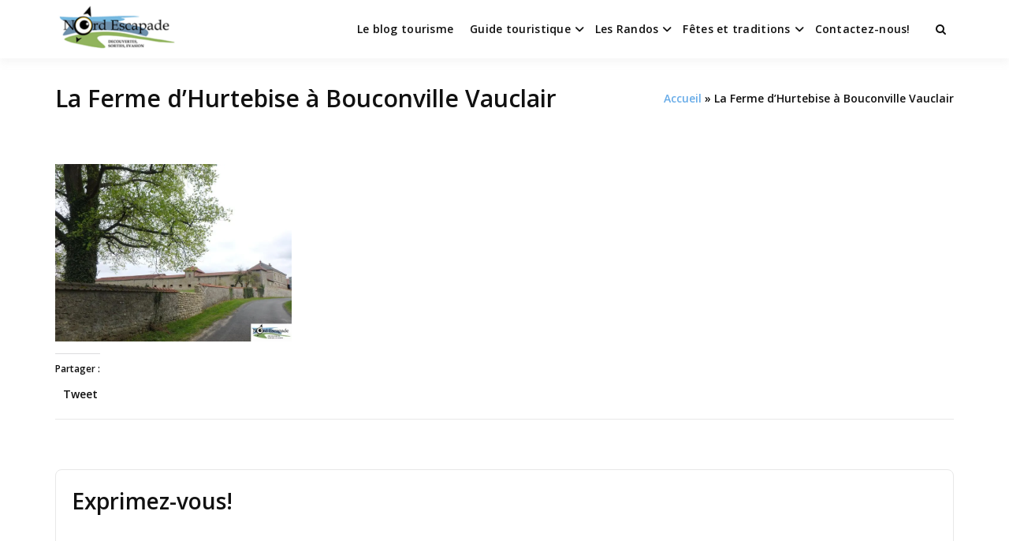

--- FILE ---
content_type: text/html; charset=UTF-8
request_url: https://nord-escapade.com/olympus-digital-camera-45/
body_size: 10595
content:
<!doctype html><html dir="ltr" lang="fr-FR" prefix="og: https://ogp.me/ns#" class="no-js"><head><script data-no-optimize="1">var litespeed_docref=sessionStorage.getItem("litespeed_docref");litespeed_docref&&(Object.defineProperty(document,"referrer",{get:function(){return litespeed_docref}}),sessionStorage.removeItem("litespeed_docref"));</script> <meta charset="UTF-8"><link data-optimized="2" rel="stylesheet" href="https://nord-escapade.com/wp-content/litespeed/css/7c04b8b36610c840a034dd649f671705.css?ver=936bf" /><meta name="viewport" content="width=device-width, initial-scale=1, minimum-scale=1"><link rel="profile" href="https://gmpg.org/xfn/11"><title>La Ferme d’Hurtebise à Bouconville Vauclair | Nord Escapade</title><meta name="description" content="La ferme d&#039;Hurtebise" /><meta name="robots" content="max-image-preview:large" /><link rel="canonical" href="https://nord-escapade.com/olympus-digital-camera-45/" /><meta name="generator" content="All in One SEO (AIOSEO) 4.5.3.1" /><meta property="og:locale" content="fr_FR" /><meta property="og:site_name" content="Nord Escapade | Tourisme et randonnées en Hauts de France" /><meta property="og:type" content="article" /><meta property="og:title" content="La Ferme d’Hurtebise à Bouconville Vauclair | Nord Escapade" /><meta property="og:url" content="https://nord-escapade.com/olympus-digital-camera-45/" /><meta property="og:image" content="https://i0.wp.com/nord-escapade.com/wp-content/uploads/2015/07/cropped-cropped-cropped-logonord1-1-1.png?fit=350%2C123&#038;ssl=1" /><meta property="og:image:secure_url" content="https://i0.wp.com/nord-escapade.com/wp-content/uploads/2015/07/cropped-cropped-cropped-logonord1-1-1.png?fit=350%2C123&#038;ssl=1" /><meta property="article:published_time" content="2017-07-10T10:25:08+00:00" /><meta property="article:modified_time" content="2017-07-11T16:20:19+00:00" /><meta name="twitter:card" content="summary" /><meta name="twitter:title" content="La Ferme d’Hurtebise à Bouconville Vauclair | Nord Escapade" /><meta name="twitter:image" content="https://i0.wp.com/nord-escapade.com/wp-content/uploads/2015/07/cropped-cropped-cropped-logonord1-1-1.png?fit=350%2C123&amp;ssl=1" /> <script type="application/ld+json" class="aioseo-schema">{"@context":"https:\/\/schema.org","@graph":[{"@type":"BreadcrumbList","@id":"https:\/\/nord-escapade.com\/olympus-digital-camera-45\/#breadcrumblist","itemListElement":[{"@type":"ListItem","@id":"https:\/\/nord-escapade.com\/#listItem","position":1,"name":"Domicile","item":"https:\/\/nord-escapade.com\/","nextItem":"https:\/\/nord-escapade.com\/olympus-digital-camera-45\/#listItem"},{"@type":"ListItem","@id":"https:\/\/nord-escapade.com\/olympus-digital-camera-45\/#listItem","position":2,"name":"La Ferme d'Hurtebise \u00e0 Bouconville Vauclair","previousItem":"https:\/\/nord-escapade.com\/#listItem"}]},{"@type":"ItemPage","@id":"https:\/\/nord-escapade.com\/olympus-digital-camera-45\/#itempage","url":"https:\/\/nord-escapade.com\/olympus-digital-camera-45\/","name":"La Ferme d\u2019Hurtebise \u00e0 Bouconville Vauclair | Nord Escapade","description":"La ferme d'Hurtebise","inLanguage":"fr-FR","isPartOf":{"@id":"https:\/\/nord-escapade.com\/#website"},"breadcrumb":{"@id":"https:\/\/nord-escapade.com\/olympus-digital-camera-45\/#breadcrumblist"},"author":{"@id":"https:\/\/nord-escapade.com\/author\/adminnordescapde\/#author"},"creator":{"@id":"https:\/\/nord-escapade.com\/author\/adminnordescapde\/#author"},"datePublished":"2017-07-10T11:25:08+01:00","dateModified":"2017-07-11T17:20:19+01:00"},{"@type":"Organization","@id":"https:\/\/nord-escapade.com\/#organization","name":"Nord Escapade","url":"https:\/\/nord-escapade.com\/","logo":{"@type":"ImageObject","url":"https:\/\/i0.wp.com\/nord-escapade.com\/wp-content\/uploads\/2015\/07\/cropped-cropped-cropped-logonord1-1-1.png?fit=350%2C123&ssl=1","@id":"https:\/\/nord-escapade.com\/olympus-digital-camera-45\/#organizationLogo","width":350,"height":123},"image":{"@id":"https:\/\/nord-escapade.com\/#organizationLogo"}},{"@type":"Person","@id":"https:\/\/nord-escapade.com\/author\/adminnordescapde\/#author","url":"https:\/\/nord-escapade.com\/author\/adminnordescapde\/","name":"J\u00e9r\u00e9mie","image":{"@type":"ImageObject","@id":"https:\/\/nord-escapade.com\/olympus-digital-camera-45\/#authorImage","url":"https:\/\/secure.gravatar.com\/avatar\/ff0ed2665f55508cefcf931e4d2a4d4c?s=96&d=blank&r=g","width":96,"height":96,"caption":"J\u00e9r\u00e9mie"}},{"@type":"WebSite","@id":"https:\/\/nord-escapade.com\/#website","url":"https:\/\/nord-escapade.com\/","name":"Nord Escapade","description":"Tourisme et randonn\u00e9es en Hauts de France","inLanguage":"fr-FR","publisher":{"@id":"https:\/\/nord-escapade.com\/#organization"}}]}</script> <link rel='dns-prefetch' href='//fonts.googleapis.com' /><link rel='dns-prefetch' href='//v0.wordpress.com' /><link rel='dns-prefetch' href='//jetpack.wordpress.com' /><link rel='dns-prefetch' href='//s0.wp.com' /><link rel='dns-prefetch' href='//public-api.wordpress.com' /><link rel='dns-prefetch' href='//0.gravatar.com' /><link rel='dns-prefetch' href='//1.gravatar.com' /><link rel='dns-prefetch' href='//2.gravatar.com' /><link rel='dns-prefetch' href='//widgets.wp.com' /><link rel='dns-prefetch' href='//i0.wp.com' /><link rel='dns-prefetch' href='//c0.wp.com' /><link rel='dns-prefetch' href='//pagead2.googlesyndication.com' /><link href='https://fonts.gstatic.com' crossorigin rel='preconnect' /><link rel="alternate" type="application/rss+xml" title="Nord Escapade &raquo; Flux" href="https://nord-escapade.com/feed/" /><link rel="alternate" type="application/rss+xml" title="Nord Escapade &raquo; Flux des commentaires" href="https://nord-escapade.com/comments/feed/" /><link rel="alternate" type="application/rss+xml" title="Nord Escapade &raquo; La Ferme d&rsquo;Hurtebise à Bouconville Vauclair Flux des commentaires" href="https://nord-escapade.com/feed/?attachment_id=13291" /> <script type="litespeed/javascript" data-src="https://c0.wp.com/c/6.4.7/wp-includes/js/jquery/jquery.min.js" id="jquery-core-js"></script> <link rel="https://api.w.org/" href="https://nord-escapade.com/wp-json/" /><link rel="alternate" type="application/json" href="https://nord-escapade.com/wp-json/wp/v2/media/13291" /><link rel="EditURI" type="application/rsd+xml" title="RSD" href="https://nord-escapade.com/xmlrpc.php?rsd" /><meta name="generator" content="WordPress 6.4.7" /><link rel='shortlink' href='https://wp.me/a6tn77-3sn' /><link rel="alternate" type="application/json+oembed" href="https://nord-escapade.com/wp-json/oembed/1.0/embed?url=https%3A%2F%2Fnord-escapade.com%2Folympus-digital-camera-45%2F" /><link rel="alternate" type="text/xml+oembed" href="https://nord-escapade.com/wp-json/oembed/1.0/embed?url=https%3A%2F%2Fnord-escapade.com%2Folympus-digital-camera-45%2F&#038;format=xml" /><meta name="generator" content="Site Kit by Google 1.116.0" /><link rel="preload" id="buddyx-comments-preload" href="https://nord-escapade.com/wp-content/themes/buddyx/assets/css/comments.min.css?ver=4.7.6" as="style"><meta name="viewport" content="width=device-width, initial-scale=1.0, maximum-scale=1.0, user-scalable=no"><meta name="google-adsense-platform-account" content="ca-host-pub-2644536267352236"><meta name="google-adsense-platform-domain" content="sitekit.withgoogle.com"><meta name="generator" content="Elementor 3.18.3; features: e_dom_optimization, e_optimized_assets_loading, e_optimized_css_loading, additional_custom_breakpoints, block_editor_assets_optimize, e_image_loading_optimization; settings: css_print_method-external, google_font-enabled, font_display-auto"> <script="async" type="litespeed/javascript" data-src="https://pagead2.googlesyndication.com/pagead/js/adsbygoogle.js?client=ca-pub-1679031665435284&amp;host=ca-host-pub-2644536267352236" crossorigin="anonymous"></script> <link rel="icon" href="https://i0.wp.com/nord-escapade.com/wp-content/uploads/2019/08/favicon-youzer.png?fit=32%2C32&#038;ssl=1" sizes="32x32" /><link rel="icon" href="https://i0.wp.com/nord-escapade.com/wp-content/uploads/2019/08/favicon-youzer.png?fit=192%2C192&#038;ssl=1" sizes="192x192" /><link rel="apple-touch-icon" href="https://i0.wp.com/nord-escapade.com/wp-content/uploads/2019/08/favicon-youzer.png?fit=180%2C180&#038;ssl=1" /><meta name="msapplication-TileImage" content="https://i0.wp.com/nord-escapade.com/wp-content/uploads/2019/08/favicon-youzer.png?fit=270%2C270&#038;ssl=1" /></head><body data-rsssl=1 class="attachment attachment-template-default single single-attachment postid-13291 attachmentid-13291 attachment-jpeg wp-custom-logo wp-embed-responsive layout-wide sticky-header sticky-sidebar-enable  tags-hidden author-hidden elementor-default elementor-kit-14529"><div id="page" class="site">
<a class="skip-link screen-reader-text" href="#primary">Passer au contenu</a><div class="site-header-wrapper"><div class="container"><header id="masthead" class="site-header"><div class="site-branding"><div class="site-logo-wrapper">
<a href="https://nord-escapade.com/" class="custom-logo-link" rel="home"><img data-lazyloaded="1" src="[data-uri]" width="350" height="123" data-src="https://i0.wp.com/nord-escapade.com/wp-content/uploads/2015/07/cropped-cropped-cropped-logonord1-1-1.png?fit=350%2C123&amp;ssl=1" class="custom-logo" alt="Nord Escapade" decoding="async" data-srcset="https://i0.wp.com/nord-escapade.com/wp-content/uploads/2015/07/cropped-cropped-cropped-logonord1-1-1.png?w=350&amp;ssl=1 350w, https://i0.wp.com/nord-escapade.com/wp-content/uploads/2015/07/cropped-cropped-cropped-logonord1-1-1.png?resize=300%2C105&amp;ssl=1 300w" data-sizes="100vw" /></a></div><div class="site-branding-inner"><p class="site-title"><a href="https://nord-escapade.com/" rel="home">Nord Escapade</a></p><p class="site-description">
Tourisme et randonnées en Hauts de France</p></div></div><nav id="site-navigation" class="main-navigation nav--toggle-sub nav--toggle-small" aria-label="Menu principal"
><div class="buddypress-icons-wrapper buddyx-mobile-icon"><div class="menu-icons-wrapper"><div class="search"  on="tap:AMP.setState( { buddyxAmpSlideSearchMenuExpanded: ! buddyxAmpSlideSearchMenuExpanded } )"  [class]="( buddyxAmpSlideSearchMenuExpanded ? 'buddyx-search-menu-icon search buddyx-dropdown-active' : 'buddyx-search-menu-icon search' )"  aria-expanded="false" [aria-expanded]="buddyxAmpSlideSearchMenuExpanded ? 'true' : 'false'" >
<a href="#" id="overlay-search" class="search-icon" title="Search">
<span class="fa fa-search"></span>
</a><div class="top-menu-search-container"  on="tap:AMP.setState( { buddyxAmpSlideSearchMenuExpanded: buddyxAmpSlideSearchMenuExpanded } )" ><form id="searchform" role="search" method="get" class="search-form" action="https://nord-escapade.com/">
<span class="screen-reader-text">Search for:</span>
<input type="search" class="search-field-top" placeholder="Saisissez un mot-clé" value="" name="s" />
<input name="submit" type="submit"  value="C’est parti" /></form></div></div></div></div><button id="menu-toggle" class="menu-toggle" aria-label="Ouvrir le menu" aria-controls="primary-menu" aria-expanded="false"
>
<i class="fa fa-bars" aria-hidden="true"></i>
</button><div class="primary-menu-container buddyx-mobile-menu"><div class="mobile-menu-heading"><h3 class="menu-title">Menu</h3>
<a href="#" class="menu-close" >Fermer</a></div><div class="buddyx-mobile-user"><hr /></div><ul id="primary-menu" class="menu"><li id="menu-item-3539" class="menu-item menu-item-type-post_type menu-item-object-page current_page_parent menu-item-3539"><a href="https://nord-escapade.com/blog-nord-escapade/">Le blog tourisme</a></li><li id="menu-item-8261" class="menu-item menu-item-type-post_type menu-item-object-page menu-item-has-children menu-item-8261"><a href="https://nord-escapade.com/guide-annuaire-touristique-communautaire-du-nord-pas-de-calais-picardie/">Guide touristique</a><span class="dropdown"><i class="dropdown-symbol"></i></span><ul class="sub-menu"><li id="menu-item-10396" class="menu-item menu-item-type-post_type menu-item-object-page menu-item-10396"><a href="https://nord-escapade.com/offices-tourisme-nord-pas-de-calais-picardie-hauts-de-france/">Les Offices de Tourisme du Nord de la France</a></li><li id="menu-item-8262" class="menu-item menu-item-type-post_type menu-item-object-page menu-item-8262"><a href="https://nord-escapade.com/activites-en-famille-sorties-jeux-enfants-nord-pas-de-calais-picardie/">Les activités en famille</a></li><li id="menu-item-8268" class="menu-item menu-item-type-post_type menu-item-object-page menu-item-8268"><a href="https://nord-escapade.com/nord-pas-de-calais-picardie-parcs-naturels-jardins-remarquables/">Les parcs naturels et jardins remarquables</a></li><li id="menu-item-8270" class="menu-item menu-item-type-post_type menu-item-object-page menu-item-8270"><a href="https://nord-escapade.com/visites-activites-insolites-nord-pas-de-calais-picardie/">Les visites et activités insolites</a></li><li id="menu-item-8271" class="menu-item menu-item-type-post_type menu-item-object-page menu-item-8271"><a href="https://nord-escapade.com/nord-pas-de-calais-picardie-lieux-de-memoire-cimetieres-militaires/">Lieux de mémoire</a></li><li id="menu-item-8272" class="menu-item menu-item-type-post_type menu-item-object-page menu-item-8272"><a href="https://nord-escapade.com/nord-pas-de-calais-picardie-monuments-paysages-lieux-insolites/">Monuments et lieux insolites</a></li><li id="menu-item-8273" class="menu-item menu-item-type-post_type menu-item-object-page menu-item-8273"><a href="https://nord-escapade.com/nord-pas-de-calais-picardie-musees/">Les musées</a></li></ul></li><li id="menu-item-3552" class="menu-item menu-item-type-post_type menu-item-object-page menu-item-has-children menu-item-3552"><a href="https://nord-escapade.com/guide-randonnees-nord-pas-de-calais-picardie/">Les Randos</a><span class="dropdown"><i class="dropdown-symbol"></i></span><ul class="sub-menu"><li id="menu-item-8275" class="menu-item menu-item-type-post_type menu-item-object-page menu-item-8275"><a href="https://nord-escapade.com/randos-promenades-balades-nord-pas-de-calais-picardie-belgique/">Le guide des randonnées</a></li></ul></li><li id="menu-item-8258" class="menu-item menu-item-type-post_type menu-item-object-page menu-item-has-children menu-item-8258"><a href="https://nord-escapade.com/fetes-et-traditions-chti-picard-nord-pas-de-calais-picardie/">Fêtes et traditions</a><span class="dropdown"><i class="dropdown-symbol"></i></span><ul class="sub-menu"><li id="menu-item-8259" class="menu-item menu-item-type-post_type menu-item-object-page menu-item-8259"><a href="https://nord-escapade.com/les-fetes-traditionnelles-nord-pas-de-calais-picardie/">Les fêtes traditionnelles</a></li><li id="menu-item-8260" class="menu-item menu-item-type-post_type menu-item-object-page menu-item-8260"><a href="https://nord-escapade.com/le-dictionnaire-du-chti/">Le dictionnaire du ch&rsquo;ti</a></li></ul></li><li id="menu-item-3540" class="menu-item menu-item-type-post_type menu-item-object-page menu-item-3540"><a href="https://nord-escapade.com/contact/">Contactez-nous!</a></li></ul></div><div class="primary-menu-container buddyx-desktop-menu"><ul id="primary-menu" class="menu"><li class="menu-item menu-item-type-post_type menu-item-object-page current_page_parent menu-item-3539"><a href="https://nord-escapade.com/blog-nord-escapade/">Le blog tourisme</a></li><li class="menu-item menu-item-type-post_type menu-item-object-page menu-item-has-children menu-item-8261"><a href="https://nord-escapade.com/guide-annuaire-touristique-communautaire-du-nord-pas-de-calais-picardie/">Guide touristique</a><span class="dropdown"><i class="dropdown-symbol"></i></span><ul class="sub-menu"><li class="menu-item menu-item-type-post_type menu-item-object-page menu-item-10396"><a href="https://nord-escapade.com/offices-tourisme-nord-pas-de-calais-picardie-hauts-de-france/">Les Offices de Tourisme du Nord de la France</a></li><li class="menu-item menu-item-type-post_type menu-item-object-page menu-item-8262"><a href="https://nord-escapade.com/activites-en-famille-sorties-jeux-enfants-nord-pas-de-calais-picardie/">Les activités en famille</a></li><li class="menu-item menu-item-type-post_type menu-item-object-page menu-item-8268"><a href="https://nord-escapade.com/nord-pas-de-calais-picardie-parcs-naturels-jardins-remarquables/">Les parcs naturels et jardins remarquables</a></li><li class="menu-item menu-item-type-post_type menu-item-object-page menu-item-8270"><a href="https://nord-escapade.com/visites-activites-insolites-nord-pas-de-calais-picardie/">Les visites et activités insolites</a></li><li class="menu-item menu-item-type-post_type menu-item-object-page menu-item-8271"><a href="https://nord-escapade.com/nord-pas-de-calais-picardie-lieux-de-memoire-cimetieres-militaires/">Lieux de mémoire</a></li><li class="menu-item menu-item-type-post_type menu-item-object-page menu-item-8272"><a href="https://nord-escapade.com/nord-pas-de-calais-picardie-monuments-paysages-lieux-insolites/">Monuments et lieux insolites</a></li><li class="menu-item menu-item-type-post_type menu-item-object-page menu-item-8273"><a href="https://nord-escapade.com/nord-pas-de-calais-picardie-musees/">Les musées</a></li></ul></li><li class="menu-item menu-item-type-post_type menu-item-object-page menu-item-has-children menu-item-3552"><a href="https://nord-escapade.com/guide-randonnees-nord-pas-de-calais-picardie/">Les Randos</a><span class="dropdown"><i class="dropdown-symbol"></i></span><ul class="sub-menu"><li class="menu-item menu-item-type-post_type menu-item-object-page menu-item-8275"><a href="https://nord-escapade.com/randos-promenades-balades-nord-pas-de-calais-picardie-belgique/">Le guide des randonnées</a></li></ul></li><li class="menu-item menu-item-type-post_type menu-item-object-page menu-item-has-children menu-item-8258"><a href="https://nord-escapade.com/fetes-et-traditions-chti-picard-nord-pas-de-calais-picardie/">Fêtes et traditions</a><span class="dropdown"><i class="dropdown-symbol"></i></span><ul class="sub-menu"><li class="menu-item menu-item-type-post_type menu-item-object-page menu-item-8259"><a href="https://nord-escapade.com/les-fetes-traditionnelles-nord-pas-de-calais-picardie/">Les fêtes traditionnelles</a></li><li class="menu-item menu-item-type-post_type menu-item-object-page menu-item-8260"><a href="https://nord-escapade.com/le-dictionnaire-du-chti/">Le dictionnaire du ch&rsquo;ti</a></li></ul></li><li class="menu-item menu-item-type-post_type menu-item-object-page menu-item-3540"><a href="https://nord-escapade.com/contact/">Contactez-nous!</a></li></ul></div><div class="buddypress-icons-wrapper"><div class="desktop-icons"><div class="menu-icons-wrapper"><div class="search"  on="tap:AMP.setState( { buddyxAmpSlideSearchMenuExpanded: ! buddyxAmpSlideSearchMenuExpanded } )"  [class]="( buddyxAmpSlideSearchMenuExpanded ? 'buddyx-search-menu-icon search buddyx-dropdown-active' : 'buddyx-search-menu-icon search' )"  aria-expanded="false" [aria-expanded]="buddyxAmpSlideSearchMenuExpanded ? 'true' : 'false'" >
<a href="#" id="overlay-search" class="search-icon" title="Search">
<span class="fa fa-search"></span>
</a><div class="top-menu-search-container"  on="tap:AMP.setState( { buddyxAmpSlideSearchMenuExpanded: buddyxAmpSlideSearchMenuExpanded } )" ><form id="searchform" role="search" method="get" class="search-form" action="https://nord-escapade.com/">
<span class="screen-reader-text">Search for:</span>
<input type="search" class="search-field-top" placeholder="Saisissez un mot-clé" value="" name="s" />
<input name="submit" type="submit"  value="C’est parti" /></form></div></div></div></div></div></nav></header></div></div><div class="container"><div class="single-post-main-wrapper buddyx-content-- "><div class="site-sub-header"><div class="container"><h1 class="entry-title">La Ferme d&rsquo;Hurtebise à Bouconville Vauclair</h1><div class="buddyx-breadcrumbs"><nav role="navigation" aria-label="Breadcrumbs" class="breadcrumb-trail breadcrumbs"><div class="buddyx-breadcrumbs"><ul class="buddyx-trail-items"><li class="trail-item trail-begin"><a href="https://nord-escapade.com/" rel="home"><span>Accueil</span></a></li><li class="trail-item trail-end"><span><span>La Ferme d&rsquo;Hurtebise à Bouconville Vauclair</span></span></li></ul></div></nav></div></div></div><div class="site-wrapper"><main id="primary" class="site-main"><article id="post-13291" class="entry post-13291 attachment type-attachment status-inherit hentry"><header class="entry-header"></header><div class="entry-content"><p class="attachment"><a href='https://i0.wp.com/nord-escapade.com/wp-content/uploads/2017/07/La-ferme-dHurtebise-2_GF.jpg?ssl=1'><img data-lazyloaded="1" src="[data-uri]" fetchpriority="high" decoding="async" width="300" height="225" data-src="https://i0.wp.com/nord-escapade.com/wp-content/uploads/2017/07/La-ferme-dHurtebise-2_GF.jpg?fit=300%2C225&amp;ssl=1" class="attachment-medium size-medium" alt="" data-srcset="https://i0.wp.com/nord-escapade.com/wp-content/uploads/2017/07/La-ferme-dHurtebise-2_GF.jpg?w=800&amp;ssl=1 800w, https://i0.wp.com/nord-escapade.com/wp-content/uploads/2017/07/La-ferme-dHurtebise-2_GF.jpg?resize=300%2C225&amp;ssl=1 300w, https://i0.wp.com/nord-escapade.com/wp-content/uploads/2017/07/La-ferme-dHurtebise-2_GF.jpg?resize=768%2C576&amp;ssl=1 768w" data-sizes="100vw" /></a></p><div class="sharedaddy sd-sharing-enabled"><div class="robots-nocontent sd-block sd-social sd-social-official sd-sharing"><h3 class="sd-title">Partager :</h3><div class="sd-content"><ul><li class="share-facebook"><div class="fb-share-button" data-href="https://nord-escapade.com/olympus-digital-camera-45/" data-layout="button_count"></div></li><li class="share-twitter"><a href="https://twitter.com/share" class="twitter-share-button" data-url="https://nord-escapade.com/olympus-digital-camera-45/" data-text="La Ferme d&#039;Hurtebise à Bouconville Vauclair"  >Tweet</a></li><li class="share-end"></li></ul></div></div></div></div><footer class="entry-footer"><div class="entry-taxonomies"></div><div class="entry-actions"></div></footer></article><div id="comments" class="comments-area"><div id="respond" class="comment-respond"><h3 id="reply-title" class="comment-reply-title">Exprimez-vous!					<small><a rel="nofollow" id="cancel-comment-reply-link" href="/olympus-digital-camera-45/#respond" style="display:none;">Annuler la réponse.</a></small></h3><form id="commentform" class="comment-form">
<iframe
title="Formulaire de commentaire"
src="https://jetpack.wordpress.com/jetpack-comment/?blogid=95658381&#038;postid=13291&#038;comment_registration=0&#038;require_name_email=1&#038;stc_enabled=1&#038;stb_enabled=1&#038;show_avatars=1&#038;avatar_default=blank&#038;greeting=Exprimez-vous%21&#038;greeting_reply=R%C3%A9pondre+%C3%A0+%25s&#038;color_scheme=light&#038;lang=fr_FR&#038;jetpack_version=10.5.3&#038;show_cookie_consent=10&#038;has_cookie_consent=0&#038;token_key=%3Bnormal%3B&#038;sig=b804f9dbcecf2f1fdb465a039ecfc7e42d4115be#parent=https%3A%2F%2Fnord-escapade.com%2Folympus-digital-camera-45%2F"
name="jetpack_remote_comment"
style="width:100%; height: 430px; border:0;"
class="jetpack_remote_comment"
id="jetpack_remote_comment"
sandbox="allow-same-origin allow-top-navigation allow-scripts allow-forms allow-popups"
>
</iframe>
<!--[if !IE]><!-->
<!--<![endif]--></form></div>
<input type="hidden" name="comment_parent" id="comment_parent" value="" /></div></main></div></div></div><footer id="colophon" class="site-footer"><div class="site-footer-wrapper"><div class="container"><div class="footer-inner" role="complementary" aria-label="Pied de page"><div class="footer-widget"><section id="categories-1" class="widget widget_categories"><h3 class="widget-title">Categories</h3><form action="https://nord-escapade.com" method="get"><label class="screen-reader-text" for="cat">Categories</label><select  name='cat' id='cat' class='postform'><option value='-1'>Sélectionner une catégorie</option><option class="level-0" value="11">Actualités</option><option class="level-0" value="398">Avesnois</option><option class="level-0" value="395">Belgique</option><option class="level-0" value="469">Commémoration</option><option class="level-0" value="382">Côte d&rsquo;Opale</option><option class="level-0" value="12">Culturel</option><option class="level-0" value="13">Découvrez la region</option><option class="level-0" value="14">Flandre et Lillois</option><option class="level-0" value="497">Food</option><option class="level-0" value="264">Géants</option><option class="level-0" value="15">Hainault-Cambrésis</option><option class="level-0" value="400">histoire</option><option class="level-0" value="16">Insolite</option><option class="level-0" value="420">L&rsquo;Aisne</option><option class="level-0" value="98">L&rsquo;Artois</option><option class="level-0" value="76">L&rsquo;audomarois</option><option class="level-0" value="86">L&rsquo;audomarois</option><option class="level-0" value="422">L&rsquo;oise</option><option class="level-0" value="419">La Somme</option><option class="level-0" value="413">Les livres sur la région</option><option class="level-0" value="498">Lifestyle</option><option class="level-0" value="99">Montreuillois</option><option class="level-0" value="476">Musées</option><option class="level-0" value="1">Non classé</option><option class="level-0" value="478">Nord</option><option class="level-0" value="474">Office de tourisme de l&rsquo;Aisne</option><option class="level-0" value="470">Offices de tourisme</option><option class="level-0" value="475">Offices de tourisme de l&rsquo;Oise</option><option class="level-0" value="473">Offices de tourisme de la Somme</option><option class="level-0" value="471">Offices de tourisme du Nord</option><option class="level-0" value="472">Offices de tourisme du Pas-de-Calais</option><option class="level-0" value="482">Parcs et espaces naturels</option><option class="level-0" value="477">Pas-de-Calais</option><option class="level-0" value="421">Picardie</option><option class="level-0" value="500">Posts</option><option class="level-0" value="411">Recettes et plats du Nord</option><option class="level-0" value="501">Stories</option><option class="level-0" value="480">Ternois</option><option class="level-0" value="502">Tips</option><option class="level-0" value="481">Tourisme de mémoire</option><option class="level-0" value="503">Uncategorized</option><option class="level-0" value="479">Valenciennois</option>
</select></form></section><section id="search-1" class="widget widget_search"><h3 class="widget-title">Search</h3><form id="searchform" role="search" method="get" class="search-form" action="https://nord-escapade.com/">
<span class="screen-reader-text">Search for:</span>
<input type="search" class="search-field-top" placeholder="Saisissez un mot-clé" value="" name="s" />
<input name="submit" type="submit"  value="C’est parti" /></form></section><section id="text-4" class="widget widget_text"><div class="textwidget"><p><span class="small text-muted mr-1">•</span> Developed by the Themosaurus Team for WordPress <span class="small text-muted ml-1">•</span></p></div></section></div><div class="footer-widget"><section id="recent-posts-3" class="widget widget_recent_entries"><h3 class="widget-title">Articles récents</h3><ul><li>
<a href="https://nord-escapade.com/quend-plage-entre-baie-de-somme-et-baie-dauthie/">Quend Plage, entre baie de Somme et baie d’Authie</a></li><li>
<a href="https://nord-escapade.com/oye-plage-un-joyau-naturel-sur-la-cote-dopale/">Oye-Plage, un joyau naturel sur la Côte d’Opale</a></li><li>
<a href="https://nord-escapade.com/grand-fort-philippe-son-patrimoine-et-sa-plage/">Découvrir Grand-Fort-Philippe, son patrimoine et sa plage</a></li><li>
<a href="https://nord-escapade.com/gravelines-visite-et-tourisme/">Gravelines, ville fortifiée de la Côte d’Opale à l’embouchure de l’Aa</a></li><li>
<a href="https://nord-escapade.com/plage-de-gravelines-petit-fort-philippe/">Cet été, rendez-vous sur la plage de Gravelines (Petit-Fort Philippe) !</a></li></ul></section></div><div class="footer-widget"><section id="nav_menu-3" class="widget widget_nav_menu"><div class="menu-mentions-container"><ul id="menu-mentions" class="menu"><li id="menu-item-3554" class="menu-item menu-item-type-post_type menu-item-object-page menu-item-3554"><a href="https://nord-escapade.com/contact/">Contactez-nous!</a></li><li id="menu-item-3555" class="menu-item menu-item-type-post_type menu-item-object-page menu-item-3555"><a href="https://nord-escapade.com/mentions-legales/">Mentions Légales</a></li><li id="menu-item-3553" class="menu-item menu-item-type-post_type menu-item-object-page menu-item-3553"><a href="https://nord-escapade.com/conditions-generales/">Conditions générales</a></li><li id="menu-item-14434" class="menu-item menu-item-type-post_type menu-item-object-page menu-item-14434"><a href="https://nord-escapade.com/politique-de-confidentialite-rgpd/">Politique de confidentialité / RGPD</a></li></ul></div></section></div></div></div></div><div class="site-info"><div class="container">
Copyright &copy; 2026 <span class="buddyx-footer-site-title"><a href="https://nord-escapade.com/">Nord Escapade</a></span> | Powered by <a href="https://wbcomdesigns.com/downloads/buddyx-theme/">Thème WordPress BuddyX</a></div></div></footer></div><div class="mobile-menu-close"></div><div id="fb-root"></div> <script type="litespeed/javascript" data-src="https://nord-escapade.com/wp-content/plugins/anspress-question-answer//addons/syntaxhighlighter/syntaxhighlighter/scripts/shCore.js?ver=4.3.2" id="syntaxhighlighter-core-js"></script> <script type="litespeed/javascript" data-src="https://nord-escapade.com/wp-content/plugins/anspress-question-answer//addons/syntaxhighlighter/syntaxhighlighter/scripts/shAutoloader.js?ver=4.3.2" id="syntaxhighlighter-autoloader-js"></script> <script id="syntaxhighlighter-js-before" type="litespeed/javascript">aplang=aplang||{};aplang.shLanguage='Langue';aplang.shInline='Is inline?';aplang.shTxtPlholder='Insert code snippet here ...';aplang.shButton='Insert to editor';aplang.shTitle='Insérer code';window.apBrushPath="https://nord-escapade.com/wp-content/plugins/anspress-question-answer//addons/syntaxhighlighter/syntaxhighlighter/scripts/"</script> <script type="litespeed/javascript" data-src="https://nord-escapade.com/wp-content/plugins/anspress-question-answer/addons/syntaxhighlighter/script.js?ver=4.3.2" id="syntaxhighlighter-js"></script> <!--[if IE]> <script type="text/javascript">if ( 0 === window.location.hash.indexOf( '#comment-' ) ) {
				// window.location.reload() doesn't respect the Hash in IE
				window.location.hash = window.location.hash;
			}</script> <![endif]--> <script src='https://stats.wp.com/e-202605.js' defer></script> <script type="litespeed/javascript">_stq=window._stq||[];_stq.push(['view',{v:'ext',j:'1:10.5.3',blog:'95658381',post:'13291',tz:'1',srv:'nord-escapade.com'}]);_stq.push(['clickTrackerInit','95658381','13291'])</script> <script data-no-optimize="1">!function(t,e){"object"==typeof exports&&"undefined"!=typeof module?module.exports=e():"function"==typeof define&&define.amd?define(e):(t="undefined"!=typeof globalThis?globalThis:t||self).LazyLoad=e()}(this,function(){"use strict";function e(){return(e=Object.assign||function(t){for(var e=1;e<arguments.length;e++){var n,a=arguments[e];for(n in a)Object.prototype.hasOwnProperty.call(a,n)&&(t[n]=a[n])}return t}).apply(this,arguments)}function i(t){return e({},it,t)}function o(t,e){var n,a="LazyLoad::Initialized",i=new t(e);try{n=new CustomEvent(a,{detail:{instance:i}})}catch(t){(n=document.createEvent("CustomEvent")).initCustomEvent(a,!1,!1,{instance:i})}window.dispatchEvent(n)}function l(t,e){return t.getAttribute(gt+e)}function c(t){return l(t,bt)}function s(t,e){return function(t,e,n){e=gt+e;null!==n?t.setAttribute(e,n):t.removeAttribute(e)}(t,bt,e)}function r(t){return s(t,null),0}function u(t){return null===c(t)}function d(t){return c(t)===vt}function f(t,e,n,a){t&&(void 0===a?void 0===n?t(e):t(e,n):t(e,n,a))}function _(t,e){nt?t.classList.add(e):t.className+=(t.className?" ":"")+e}function v(t,e){nt?t.classList.remove(e):t.className=t.className.replace(new RegExp("(^|\\s+)"+e+"(\\s+|$)")," ").replace(/^\s+/,"").replace(/\s+$/,"")}function g(t){return t.llTempImage}function b(t,e){!e||(e=e._observer)&&e.unobserve(t)}function p(t,e){t&&(t.loadingCount+=e)}function h(t,e){t&&(t.toLoadCount=e)}function n(t){for(var e,n=[],a=0;e=t.children[a];a+=1)"SOURCE"===e.tagName&&n.push(e);return n}function m(t,e){(t=t.parentNode)&&"PICTURE"===t.tagName&&n(t).forEach(e)}function a(t,e){n(t).forEach(e)}function E(t){return!!t[st]}function I(t){return t[st]}function y(t){return delete t[st]}function A(e,t){var n;E(e)||(n={},t.forEach(function(t){n[t]=e.getAttribute(t)}),e[st]=n)}function k(a,t){var i;E(a)&&(i=I(a),t.forEach(function(t){var e,n;e=a,(t=i[n=t])?e.setAttribute(n,t):e.removeAttribute(n)}))}function L(t,e,n){_(t,e.class_loading),s(t,ut),n&&(p(n,1),f(e.callback_loading,t,n))}function w(t,e,n){n&&t.setAttribute(e,n)}function x(t,e){w(t,ct,l(t,e.data_sizes)),w(t,rt,l(t,e.data_srcset)),w(t,ot,l(t,e.data_src))}function O(t,e,n){var a=l(t,e.data_bg_multi),i=l(t,e.data_bg_multi_hidpi);(a=at&&i?i:a)&&(t.style.backgroundImage=a,n=n,_(t=t,(e=e).class_applied),s(t,ft),n&&(e.unobserve_completed&&b(t,e),f(e.callback_applied,t,n)))}function N(t,e){!e||0<e.loadingCount||0<e.toLoadCount||f(t.callback_finish,e)}function C(t,e,n){t.addEventListener(e,n),t.llEvLisnrs[e]=n}function M(t){return!!t.llEvLisnrs}function z(t){if(M(t)){var e,n,a=t.llEvLisnrs;for(e in a){var i=a[e];n=e,i=i,t.removeEventListener(n,i)}delete t.llEvLisnrs}}function R(t,e,n){var a;delete t.llTempImage,p(n,-1),(a=n)&&--a.toLoadCount,v(t,e.class_loading),e.unobserve_completed&&b(t,n)}function T(o,r,c){var l=g(o)||o;M(l)||function(t,e,n){M(t)||(t.llEvLisnrs={});var a="VIDEO"===t.tagName?"loadeddata":"load";C(t,a,e),C(t,"error",n)}(l,function(t){var e,n,a,i;n=r,a=c,i=d(e=o),R(e,n,a),_(e,n.class_loaded),s(e,dt),f(n.callback_loaded,e,a),i||N(n,a),z(l)},function(t){var e,n,a,i;n=r,a=c,i=d(e=o),R(e,n,a),_(e,n.class_error),s(e,_t),f(n.callback_error,e,a),i||N(n,a),z(l)})}function G(t,e,n){var a,i,o,r,c;t.llTempImage=document.createElement("IMG"),T(t,e,n),E(c=t)||(c[st]={backgroundImage:c.style.backgroundImage}),o=n,r=l(a=t,(i=e).data_bg),c=l(a,i.data_bg_hidpi),(r=at&&c?c:r)&&(a.style.backgroundImage='url("'.concat(r,'")'),g(a).setAttribute(ot,r),L(a,i,o)),O(t,e,n)}function D(t,e,n){var a;T(t,e,n),a=e,e=n,(t=It[(n=t).tagName])&&(t(n,a),L(n,a,e))}function V(t,e,n){var a;a=t,(-1<yt.indexOf(a.tagName)?D:G)(t,e,n)}function F(t,e,n){var a;t.setAttribute("loading","lazy"),T(t,e,n),a=e,(e=It[(n=t).tagName])&&e(n,a),s(t,vt)}function j(t){t.removeAttribute(ot),t.removeAttribute(rt),t.removeAttribute(ct)}function P(t){m(t,function(t){k(t,Et)}),k(t,Et)}function S(t){var e;(e=At[t.tagName])?e(t):E(e=t)&&(t=I(e),e.style.backgroundImage=t.backgroundImage)}function U(t,e){var n;S(t),n=e,u(e=t)||d(e)||(v(e,n.class_entered),v(e,n.class_exited),v(e,n.class_applied),v(e,n.class_loading),v(e,n.class_loaded),v(e,n.class_error)),r(t),y(t)}function $(t,e,n,a){var i;n.cancel_on_exit&&(c(t)!==ut||"IMG"===t.tagName&&(z(t),m(i=t,function(t){j(t)}),j(i),P(t),v(t,n.class_loading),p(a,-1),r(t),f(n.callback_cancel,t,e,a)))}function q(t,e,n,a){var i,o,r=(o=t,0<=pt.indexOf(c(o)));s(t,"entered"),_(t,n.class_entered),v(t,n.class_exited),i=t,o=a,n.unobserve_entered&&b(i,o),f(n.callback_enter,t,e,a),r||V(t,n,a)}function H(t){return t.use_native&&"loading"in HTMLImageElement.prototype}function B(t,i,o){t.forEach(function(t){return(a=t).isIntersecting||0<a.intersectionRatio?q(t.target,t,i,o):(e=t.target,n=t,a=i,t=o,void(u(e)||(_(e,a.class_exited),$(e,n,a,t),f(a.callback_exit,e,n,t))));var e,n,a})}function J(e,n){var t;et&&!H(e)&&(n._observer=new IntersectionObserver(function(t){B(t,e,n)},{root:(t=e).container===document?null:t.container,rootMargin:t.thresholds||t.threshold+"px"}))}function K(t){return Array.prototype.slice.call(t)}function Q(t){return t.container.querySelectorAll(t.elements_selector)}function W(t){return c(t)===_t}function X(t,e){return e=t||Q(e),K(e).filter(u)}function Y(e,t){var n;(n=Q(e),K(n).filter(W)).forEach(function(t){v(t,e.class_error),r(t)}),t.update()}function t(t,e){var n,a,t=i(t);this._settings=t,this.loadingCount=0,J(t,this),n=t,a=this,Z&&window.addEventListener("online",function(){Y(n,a)}),this.update(e)}var Z="undefined"!=typeof window,tt=Z&&!("onscroll"in window)||"undefined"!=typeof navigator&&/(gle|ing|ro)bot|crawl|spider/i.test(navigator.userAgent),et=Z&&"IntersectionObserver"in window,nt=Z&&"classList"in document.createElement("p"),at=Z&&1<window.devicePixelRatio,it={elements_selector:".lazy",container:tt||Z?document:null,threshold:300,thresholds:null,data_src:"src",data_srcset:"srcset",data_sizes:"sizes",data_bg:"bg",data_bg_hidpi:"bg-hidpi",data_bg_multi:"bg-multi",data_bg_multi_hidpi:"bg-multi-hidpi",data_poster:"poster",class_applied:"applied",class_loading:"litespeed-loading",class_loaded:"litespeed-loaded",class_error:"error",class_entered:"entered",class_exited:"exited",unobserve_completed:!0,unobserve_entered:!1,cancel_on_exit:!0,callback_enter:null,callback_exit:null,callback_applied:null,callback_loading:null,callback_loaded:null,callback_error:null,callback_finish:null,callback_cancel:null,use_native:!1},ot="src",rt="srcset",ct="sizes",lt="poster",st="llOriginalAttrs",ut="loading",dt="loaded",ft="applied",_t="error",vt="native",gt="data-",bt="ll-status",pt=[ut,dt,ft,_t],ht=[ot],mt=[ot,lt],Et=[ot,rt,ct],It={IMG:function(t,e){m(t,function(t){A(t,Et),x(t,e)}),A(t,Et),x(t,e)},IFRAME:function(t,e){A(t,ht),w(t,ot,l(t,e.data_src))},VIDEO:function(t,e){a(t,function(t){A(t,ht),w(t,ot,l(t,e.data_src))}),A(t,mt),w(t,lt,l(t,e.data_poster)),w(t,ot,l(t,e.data_src)),t.load()}},yt=["IMG","IFRAME","VIDEO"],At={IMG:P,IFRAME:function(t){k(t,ht)},VIDEO:function(t){a(t,function(t){k(t,ht)}),k(t,mt),t.load()}},kt=["IMG","IFRAME","VIDEO"];return t.prototype={update:function(t){var e,n,a,i=this._settings,o=X(t,i);{if(h(this,o.length),!tt&&et)return H(i)?(e=i,n=this,o.forEach(function(t){-1!==kt.indexOf(t.tagName)&&F(t,e,n)}),void h(n,0)):(t=this._observer,i=o,t.disconnect(),a=t,void i.forEach(function(t){a.observe(t)}));this.loadAll(o)}},destroy:function(){this._observer&&this._observer.disconnect(),Q(this._settings).forEach(function(t){y(t)}),delete this._observer,delete this._settings,delete this.loadingCount,delete this.toLoadCount},loadAll:function(t){var e=this,n=this._settings;X(t,n).forEach(function(t){b(t,e),V(t,n,e)})},restoreAll:function(){var e=this._settings;Q(e).forEach(function(t){U(t,e)})}},t.load=function(t,e){e=i(e);V(t,e)},t.resetStatus=function(t){r(t)},Z&&function(t,e){if(e)if(e.length)for(var n,a=0;n=e[a];a+=1)o(t,n);else o(t,e)}(t,window.lazyLoadOptions),t});!function(e,t){"use strict";function a(){t.body.classList.add("litespeed_lazyloaded")}function n(){console.log("[LiteSpeed] Start Lazy Load Images"),d=new LazyLoad({elements_selector:"[data-lazyloaded]",callback_finish:a}),o=function(){d.update()},e.MutationObserver&&new MutationObserver(o).observe(t.documentElement,{childList:!0,subtree:!0,attributes:!0})}var d,o;e.addEventListener?e.addEventListener("load",n,!1):e.attachEvent("onload",n)}(window,document);</script><script data-no-optimize="1">var litespeed_vary=document.cookie.replace(/(?:(?:^|.*;\s*)_lscache_vary\s*\=\s*([^;]*).*$)|^.*$/,"");litespeed_vary||fetch("/wp-content/plugins/litespeed-cache/guest.vary.php",{method:"POST",cache:"no-cache",redirect:"follow"}).then(e=>e.json()).then(e=>{console.log(e),e.hasOwnProperty("reload")&&"yes"==e.reload&&(sessionStorage.setItem("litespeed_docref",document.referrer),window.location.reload(!0))});</script><script data-optimized="1" type="litespeed/javascript" data-src="https://nord-escapade.com/wp-content/litespeed/js/77fd6461d30535da3f77e355dafdd914.js?ver=936bf"></script><script>const litespeed_ui_events=["mouseover","click","keydown","wheel","touchmove","touchstart"];var urlCreator=window.URL||window.webkitURL;function litespeed_load_delayed_js_force(){console.log("[LiteSpeed] Start Load JS Delayed"),litespeed_ui_events.forEach(e=>{window.removeEventListener(e,litespeed_load_delayed_js_force,{passive:!0})}),document.querySelectorAll("iframe[data-litespeed-src]").forEach(e=>{e.setAttribute("src",e.getAttribute("data-litespeed-src"))}),"loading"==document.readyState?window.addEventListener("DOMContentLoaded",litespeed_load_delayed_js):litespeed_load_delayed_js()}litespeed_ui_events.forEach(e=>{window.addEventListener(e,litespeed_load_delayed_js_force,{passive:!0})});async function litespeed_load_delayed_js(){let t=[];for(var d in document.querySelectorAll('script[type="litespeed/javascript"]').forEach(e=>{t.push(e)}),t)await new Promise(e=>litespeed_load_one(t[d],e));document.dispatchEvent(new Event("DOMContentLiteSpeedLoaded")),window.dispatchEvent(new Event("DOMContentLiteSpeedLoaded"))}function litespeed_load_one(t,e){console.log("[LiteSpeed] Load ",t);var d=document.createElement("script");d.addEventListener("load",e),d.addEventListener("error",e),t.getAttributeNames().forEach(e=>{"type"!=e&&d.setAttribute("data-src"==e?"src":e,t.getAttribute(e))});let a=!(d.type="text/javascript");!d.src&&t.textContent&&(d.src=litespeed_inline2src(t.textContent),a=!0),t.after(d),t.remove(),a&&e()}function litespeed_inline2src(t){try{var d=urlCreator.createObjectURL(new Blob([t.replace(/^(?:<!--)?(.*?)(?:-->)?$/gm,"$1")],{type:"text/javascript"}))}catch(e){d="data:text/javascript;base64,"+btoa(t.replace(/^(?:<!--)?(.*?)(?:-->)?$/gm,"$1"))}return d}</script></body></html>
<!-- Page optimized by LiteSpeed Cache @2026-02-01 00:36:45 -->

<!-- Page supported by LiteSpeed Cache 6.0.0.1 on 2026-02-01 00:36:45 -->
<!-- Guest Mode -->
<!-- QUIC.cloud UCSS in queue -->